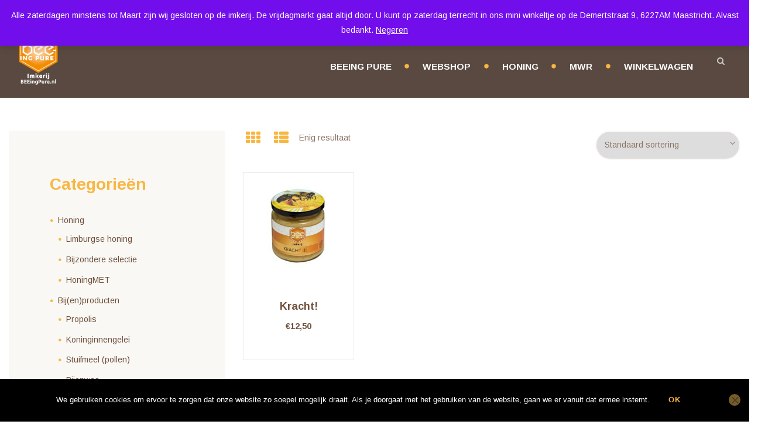

--- FILE ---
content_type: text/javascript
request_url: https://beeingpure.nl/wp-content/cache/min/1/wp-content/themes/beelove/fw/js/core.messages/core.messages-0e1cfdbb00fe25cee32e00dd3e51394e.js
body_size: 450
content:
jQuery(document).ready(function(){"use strict";BEELOVE_STORAGE.message_callback=null;BEELOVE_STORAGE.message_timeout=5000;jQuery('body').on('click','#beelove_modal_bg,.beelove_message .beelove_message_close',function(e){"use strict";beelove_message_destroy();if(BEELOVE_STORAGE.message_callback){BEELOVE_STORAGE.message_callback(0);BEELOVE_STORAGE.message_callback=null}
e.preventDefault();return!1})});function beelove_message_warning(msg){"use strict";var hdr=arguments[1]?arguments[1]:'';var icon=arguments[2]?arguments[2]:'cancel';var delay=arguments[3]?arguments[3]:BEELOVE_STORAGE.message_timeout;return beelove_message({msg:msg,hdr:hdr,icon:icon,type:'warning',delay:delay,buttons:[],callback:null})}
function beelove_message_success(msg){"use strict";var hdr=arguments[1]?arguments[1]:'';var icon=arguments[2]?arguments[2]:'check';var delay=arguments[3]?arguments[3]:BEELOVE_STORAGE.message_timeout;return beelove_message({msg:msg,hdr:hdr,icon:icon,type:'success',delay:delay,buttons:[],callback:null})}
function beelove_message_info(msg){"use strict";var hdr=arguments[1]?arguments[1]:'';var icon=arguments[2]?arguments[2]:'info';var delay=arguments[3]?arguments[3]:BEELOVE_STORAGE.message_timeout;return beelove_message({msg:msg,hdr:hdr,icon:icon,type:'info',delay:delay,buttons:[],callback:null})}
function beelove_message_regular(msg){"use strict";var hdr=arguments[1]?arguments[1]:'';var icon=arguments[2]?arguments[2]:'quote';var delay=arguments[3]?arguments[3]:BEELOVE_STORAGE.message_timeout;return beelove_message({msg:msg,hdr:hdr,icon:icon,type:'regular',delay:delay,buttons:[],callback:null})}
function beelove_message_confirm(msg){"use strict";var hdr=arguments[1]?arguments[1]:'';var callback=arguments[2]?arguments[2]:null;return beelove_message({msg:msg,hdr:hdr,icon:'help',type:'regular',delay:0,buttons:['Yes','No'],callback:callback})}
function beelove_message_dialog(content){"use strict";var hdr=arguments[1]?arguments[1]:'';var init=arguments[2]?arguments[2]:null;var callback=arguments[3]?arguments[3]:null;return beelove_message({msg:content,hdr:hdr,icon:'',type:'regular',delay:0,buttons:['Apply','Cancel'],init:init,callback:callback})}
function beelove_message(opt){"use strict";var msg=opt.msg!=undefined?opt.msg:'';var hdr=opt.hdr!=undefined?opt.hdr:'';var icon=opt.icon!=undefined?opt.icon:'';var type=opt.type!=undefined?opt.type:'regular';var delay=opt.delay!=undefined?opt.delay:BEELOVE_STORAGE.message_timeout;var buttons=opt.buttons!=undefined?opt.buttons:[];var init=opt.init!=undefined?opt.init:null;var callback=opt.callback!=undefined?opt.callback:null;jQuery('#beelove_modal_bg').remove();jQuery('body').append('<div id="beelove_modal_bg"></div>');jQuery('#beelove_modal_bg').fadeIn();jQuery('.beelove_message').remove();var html='<div class="beelove_message beelove_message_'+type+(buttons.length>0?' beelove_message_dialog':'')+'">'+'<span class="beelove_message_close iconadmin-cancel icon-cancel"></span>'+(icon?'<span class="beelove_message_icon iconadmin-'+icon+' icon-'+icon+'"></span>':'')+(hdr?'<h2 class="beelove_message_header">'+hdr+'</h2>':'');html+='<div class="beelove_message_body">'+msg+'</div>';if(buttons.length>0){html+='<div class="beelove_message_buttons">';for(var i=0;i<buttons.length;i++){html+='<span class="beelove_message_button">'+buttons[i]+'</span>'}
html+='</div>'}
html+='</div>';jQuery('body').append(html);var popup=jQuery('body .beelove_message').eq(0);if(callback!=null){BEELOVE_STORAGE.message_callback=callback;jQuery('.beelove_message_button').on('click',function(e){"use strict";var btn=jQuery(this).index();callback(btn+1,popup);BEELOVE_STORAGE.message_callback=null;beelove_message_destroy()})}
if(init!=null)init(popup);var top=jQuery(window).scrollTop();jQuery('body .beelove_message').animate({top:top+Math.round((jQuery(window).height()-jQuery('.beelove_message').height())/2),opacity:1},{complete:function(){}});if(delay>0){setTimeout(function(){beelove_message_destroy()},delay)}
return popup}
function beelove_message_destroy(){"use strict";var top=jQuery(window).scrollTop();jQuery('#beelove_modal_bg').fadeOut();jQuery('.beelove_message').animate({top:top-jQuery('.beelove_message').height(),opacity:0});setTimeout(function(){jQuery('#beelove_modal_bg').remove();jQuery('.beelove_message').remove()},500)}

--- FILE ---
content_type: text/javascript
request_url: https://beeingpure.nl/wp-content/cache/min/1/wp-content/themes/beelove/fw/js/core.init-694de387bddb720b988471d1584c8d6e.js
body_size: 8783
content:
jQuery(document).ready(function(){"use strict";BEELOVE_STORAGE.theme_init_counter=0;beelove_init_actions()});jQuery(window).on('beforeunload',function(){"use strict";if(jQuery.browser&&!jQuery.browser.safari)jQuery('#page_preloader').css({display:'block',opacity:0}).animate({opacity:0.8},300)});function beelove_init_actions(){"use strict";if(BEELOVE_STORAGE.vc_edit_mode&&jQuery('.vc_empty-placeholder').length==0&&BEELOVE_STORAGE.theme_init_counter++<30){setTimeout(beelove_init_actions,200);return}
jQuery('#page_preloader').animate({opacity:0},500,function(){jQuery(this).css({display:'none'})});if(beelove_is_retina()){beelove_set_cookie('beelove_retina',1,365)}
beelove_ready_actions();setTimeout(function(){jQuery(window).on('resize.beelove',function(){beelove_resize_actions();beelove_scroll_actions()}).trigger('resize.beelove')},10);jQuery(document).on('vc-full-width-row',function(){beelove_resize_actions();beelove_scroll_actions()});jQuery(window).on('scroll.beelove',function(){"use strict";beelove_scroll_actions()})}
jQuery('.products li').each(function(){var button=jQuery('.add_to_cart_button');button.text('')});function beelove_ready_actions(){"use strict";if(window.beelove_theme_ready_actions)beelove_theme_ready_actions();jQuery('.widget ul > li').each(function(){if(jQuery(this).find('ul').length>0){jQuery(this).addClass('has_children')}});jQuery('.widget_archive a').each(function(){var val=jQuery(this).html().split(' ');if(val.length>1){val[val.length-1]='<span>'+val[val.length-1]+'</span>';jQuery(this).html(val.join(' '))}});jQuery('.widget_subcategories').on('change','select',function(){var dropdown=jQuery(this).get(0);if(dropdown.options[dropdown.selectedIndex].value>0){location.href=BEELOVE_STORAGE.site_url+"/?cat="+dropdown.options[dropdown.selectedIndex].value}});jQuery('.widget_calendar').on('click','.month_prev a, .month_next a',function(e){"use strict";var calendar=jQuery(this).parents('.wp-calendar');var m=jQuery(this).data('month');var y=jQuery(this).data('year');var l=jQuery(this).data('letter');var pt=jQuery(this).data('type');jQuery.post(BEELOVE_STORAGE.ajax_url,{action:'calendar_change_month',nonce:BEELOVE_STORAGE.ajax_nonce,letter:l,month:m,year:y,post_type:pt}).done(function(response){var rez={};try{rez=JSON.parse(response)}catch(e){rez={error:BEELOVE_STORAGE.ajax_error};console.log(response)}
if(rez.error===''){calendar.parent().fadeOut(200,function(){jQuery(this).find('.wp-calendar').remove();jQuery(this).append(rez.data).fadeIn(200)})}});e.preventDefault();return!1});jQuery('.video_bg').each(function(){var youtube=jQuery(this).data('youtube-code');if(youtube){jQuery(this).tubular({videoId:youtube})}});jQuery('.slider_over_button,.slider_over_close').on('click',function(e){jQuery(this).parent().toggleClass('opened');e.preventDefault();return!1});if(jQuery('ul#menu_side').length>0){jQuery('ul#menu_side').clone().removeAttr('id').removeClass('menu_side_nav').addClass('menu_side_responsive').insertAfter('ul#menu_side');beelove_show_current_menu_item(jQuery('.menu_side_responsive'),jQuery('.sidebar_outer_menu_responsive_button'))}
if(jQuery('.header_mobile').length>0){jQuery('.header_mobile .menu_main_nav_area ul#menu_main').removeAttr('id');jQuery('.header_mobile .menu_button').on('click',function(){jQuery('.header_mobile .side_wrap').toggleClass('open');jQuery('.header_mobile .mask').toggleClass('show');jQuery('html').toggleClass('menu_mobile_open');if(beelove_browser_is_ios()&&jQuery('body').hasClass('menu_mobile')){jQuery('body').toggleClass('ios_fixed')}});jQuery('.header_mobile .mask, .header_mobile .side_wrap .close').on('click',function(){jQuery('.header_mobile .side_wrap').removeClass('open');jQuery('.header_mobile .mask').removeClass('show');jQuery('html').removeClass('menu_mobile_open');if(beelove_browser_is_ios()&&jQuery('body').hasClass('menu_mobile')){jQuery('body').removeClass('ios_fixed')}})}
jQuery('.menu_pushy_button').on('click',function(e){"use strict";jQuery('body').addClass('pushy-active').css('overflow','hidden');jQuery('.site-overlay').fadeIn('fast');e.preventDefault();return!1});jQuery('.pushy .close-pushy,.site-overlay').on('click',function(e){jQuery('body').removeClass('pushy-active').css('overflow','visible');jQuery('.site-overlay').fadeOut('fast');e.preventDefault();return!1});jQuery('.sidebar_outer_widgets_button').on('click',function(e){"use strict";jQuery('.sidebar_outer_widgets').slideToggle();e.preventDefault();return!1});jQuery('.header_mobile .menu_main_nav .menu-item-has-children > a, .menu_side_responsive .menu-item-has-children > a, .menu_pushy_nav_area .menu-item-has-children > a, body:not(.woocommerce) .widget_area:not(.footer_wrap) .widget_product_categories ul.product-categories .has_children > a').prepend('<span class="open_child_menu"></span>');jQuery('.header_mobile .menu_main_nav, .menu_side_responsive, .menu_pushy_nav_area, body:not(.woocommerce) .widget_area:not(.footer_wrap) .widget_product_categories').on('click','li a,li a .open_child_menu, ul.product-categories.plain li a .open_child_menu',function(e){"use strict";var is_menu_main=jQuery(this).parents('.menu_main_nav').length>0;var $a=jQuery(this).hasClass('open_child_menu')?jQuery(this).parent():jQuery(this);if((!is_menu_main||jQuery('body').hasClass('menu_mobile'))&&($a.parent().hasClass('menu-item-has-children')||$a.parent().hasClass('has_children'))){if($a.siblings('ul:visible').length>0)
$a.siblings('ul').slideUp().parent().removeClass('opened');else{jQuery(this).parents('li').siblings('li').find('ul:visible').slideUp().parent().removeClass('opened');$a.siblings('ul').slideDown().parent().addClass('opened')}}
if(jQuery(this).hasClass('open_child_menu')||$a.attr('href')=='#'){e.preventDefault();return!1}});beelove_init_sfmenu('.menu_main_nav_area ul#menu_main, ul#menu_user, ul#menu_side, body:not(.woocommerce) .widget_area:not(.footer_wrap) .widget_product_categories ul.product-categories');if(BEELOVE_STORAGE.menu_hover=='slide_line'||BEELOVE_STORAGE.menu_hover=='slide_box'){setTimeout(function(){"use strict";jQuery('#menu_main').spasticNav({style:BEELOVE_STORAGE.menu_hover=='slide_line'?'line':'box',color:BEELOVE_STORAGE.accent1_hover,colorOverride:!1})},500)}
if(BEELOVE_STORAGE.toc_menu!='hide'&&BEELOVE_STORAGE.toc_menu!='no'){beelove_build_page_toc()}
jQuery('#toc, ul#menu_main li, ul#menu_user li, ul#menu_side li, ul#menu_footer li, ul#menu_pushy li').on('click','a',function(e){"use strict";var href=jQuery(this).attr('href');if(href===undefined)return;var pos=href.indexOf('#');if(pos<0||href.length==1)return;if(jQuery(href.substr(pos)).length>0){var loc=window.location.href;var pos2=loc.indexOf('#');if(pos2>0)loc=loc.substring(0,pos2);var now=pos==0;if(!now)now=loc==href.substring(0,pos);if(now){beelove_document_animate_to(href.substr(pos));beelove_document_set_location(pos==0?loc+href:href);e.preventDefault();return!1}}});BEELOVE_STORAGE.top_panel_height=0;BEELOVE_STORAGE.side_panel_height=0;jQuery('.pager_cur').on('click',function(e){"use strict";jQuery('.pager_slider').slideDown(300,function(){beelove_sc_init(jQuery('.pager_slider').eq(0))});e.preventDefault();return!1});jQuery('#viewmore_link').on('click',function(e){"use strict";if(!BEELOVE_STORAGE.viewmore_busy&&!jQuery(this).hasClass('viewmore_empty')){jQuery(this).parent().addClass('loading');BEELOVE_STORAGE.viewmore_busy=!0;jQuery.post(BEELOVE_STORAGE.ajax_url,{action:'view_more_posts',nonce:BEELOVE_STORAGE.ajax_nonce,page:BEELOVE_STORAGE.viewmore_page+1,data:BEELOVE_STORAGE.viewmore_data,vars:BEELOVE_STORAGE.viewmore_vars}).done(function(response){"use strict";var rez={};try{rez=JSON.parse(response)}catch(e){rez={error:BEELOVE_STORAGE.ajax_error};console.log(response)}
jQuery('#viewmore_link').parent().removeClass('loading');BEELOVE_STORAGE.viewmore_busy=!1;if(rez.error===''){var posts_container=jQuery('.content').eq(0);if(posts_container.find('.isotope_wrap').length>0)posts_container=posts_container.find('.isotope_wrap').eq(0);if(posts_container.hasClass('isotope_wrap')){posts_container.data('last-width',0).append(rez.data);BEELOVE_STORAGE.isotope_init_counter=0;beelove_init_appended_isotope(posts_container,rez.filters)}else jQuery('#viewmore').before(rez.data);BEELOVE_STORAGE.viewmore_page++;if(rez.no_more_data==1){jQuery('#viewmore_link').addClass('viewmore_empty').parent().hide()}
beelove_init_post_formats();beelove_sc_init(posts_container);beelove_scroll_actions()}})}
e.preventDefault();return!1});jQuery('.woocommerce,.woocommerce-page').on('click','.mode_buttons a',function(e){"use strict";var mode=jQuery(this).hasClass('woocommerce_thumbs')?'thumbs':'list';beelove_set_cookie('beelove_shop_mode',mode,365);jQuery(this).siblings('input').val(mode).parents('form').get(0).submit();e.preventDefault();return!1});jQuery('body').bind('added_to_cart',function(){"use strict";var total=jQuery('.widget_shopping_cart').eq(0).find('.total .amount').text();if(total!=undefined){jQuery('.top_panel_cart_button .cart_summa').text(total)}
var cnt=0;jQuery('.widget_shopping_cart_content').eq(0).find('.cart_list li').each(function(){var q=jQuery(this).find('.quantity').html().split(' ',2);if(!isNaN(q[0]))
cnt+=Number(q[0])});var items=jQuery('.top_panel_cart_button .cart_items').eq(0).text().split(' ',2);items[0]=cnt;jQuery('.top_panel_cart_button .cart_items').text(items[0]);jQuery('.top_panel_cart_button').data({'items':cnt?cnt:0,'summa':total?total:0})});jQuery('.top_panel_middle .top_panel_cart_button, .header_mobile .top_panel_cart_button').on('click',function(e){"use strict";jQuery(this).siblings('.sidebar_cart').slideToggle();e.preventDefault();return!1});jQuery('.woocommerce div.quantity,.woocommerce-page div.quantity').append('<span class="q_inc"></span><span class="q_dec"></span>');jQuery('.woocommerce div.quantity').on('click','>span',function(e){"use strict";var f=jQuery(this).siblings('input');if(jQuery(this).hasClass('q_inc')){f.val(Math.max(0,parseInt(f.val()))+1)}else{f.val(Math.max(1,Math.max(0,parseInt(f.val()))-1))}
e.preventDefault();return!1});jQuery('.single-product .woocommerce-tabs').addClass('trx-stretch-width scheme_light').after('<div class="trx-stretch-width-original"></div>');beelove_stretch_width();jQuery('.popup_link,.popup_login_link,.popup_register_link').addClass('inited').on('click',function(e){var popup=jQuery(jQuery(this).attr('href'));if(popup.length===1){beelove_hide_popup(jQuery(popup.hasClass('popup_login')?'.popup_registration':'.popup_login'));beelove_show_popup(popup)}
e.preventDefault();return!1});jQuery('.popup_wrap').on('click','.popup_close',function(e){var popup=jQuery(this).parent();if(popup.length===1){beelove_hide_popup(popup)}
e.preventDefault();return!1});jQuery('.bookmarks_add').on('click',function(e){"use strict";var title=window.document.title.split('|')[0];var url=window.location.href;var list=jQuery.cookie('beelove_bookmarks');var exists=!1;if(list){try{list=JSON.parse(list)}catch(e){}
if(list.length){for(var i=0;i<list.length;i++){if(list[i].url==url){exists=!0;break}}}}else list=new Array();if(!exists){var message_popup=beelove_message_dialog('<label for="bookmark_title">'+BEELOVE_STORAGE.strings.bookmark_title+'</label><br><input type="text" id="bookmark_title" name="bookmark_title" value="'+title+'">',BEELOVE_STORAGE.strings.bookmark_add,null,function(btn,popup){"use strict";if(btn!=1)return;title=message_popup.find('#bookmark_title').val();list.push({title:title,url:url});jQuery('.bookmarks_list').append('<li><a href="'+url+'" class="bookmarks_item">'+title+'<span class="bookmarks_delete icon-cancel" title="'+BEELOVE_STORAGE.strings.bookmark_del+'"></span></a></li>');jQuery.cookie('beelove_bookmarks',JSON.stringify(list),{expires:365,path:'/'});setTimeout(function(){beelove_message_success(BEELOVE_STORAGE.strings.bookmark_added,BEELOVE_STORAGE.strings.bookmark_add)},BEELOVE_STORAGE.message_timeout/4)})}else beelove_message_warning(BEELOVE_STORAGE.strings.bookmark_exists,BEELOVE_STORAGE.strings.bookmark_add);e.preventDefault();return!1});jQuery('.bookmarks_list').on('click','.bookmarks_delete',function(e){"use strict";var idx=jQuery(this).parent().index();var list=jQuery.cookie('beelove_bookmarks');if(list){try{list=JSON.parse(list)}catch(e){}
if(list.length){list.splice(idx,1);jQuery.cookie('beelove_bookmarks',JSON.stringify(list),{expires:365,path:'/'})}}
jQuery(this).parent().remove();e.preventDefault();return!1});jQuery('.scroll_to_top').on('click',function(e){"use strict";jQuery('html,body').animate({scrollTop:0},'slow');e.preventDefault();return!1});if(BEELOVE_STORAGE.ajax_views_counter!==undefined){setTimeout(function(){jQuery.post(BEELOVE_STORAGE.ajax_url,{action:'post_counter',nonce:BEELOVE_STORAGE.ajax_nonce,post_id:BEELOVE_STORAGE.ajax_views_counter.post_id,views:BEELOVE_STORAGE.ajax_views_counter.post_views})},10)}
beelove_show_system_message();beelove_init_post_formats();if(window.beelove_sc_init_actions)beelove_sc_init_actions();if(window.beelove_init_hidden_elements)beelove_init_hidden_elements(jQuery('body').eq(0))}
function beelove_scroll_actions(){"use strict";if(window.beelove_theme_scroll_actions)beelove_theme_scroll_actions();var scroll_offset=jQuery(window).scrollTop();var scroll_to_top_button=jQuery('.scroll_to_top');var adminbar_height=Math.max(0,jQuery('#wpadminbar').height());if(BEELOVE_STORAGE.top_panel_height<1){BEELOVE_STORAGE.top_panel_height=Math.max(0,jQuery('.top_panel_wrap').height())}
if(scroll_offset>BEELOVE_STORAGE.top_panel_height)
scroll_to_top_button.addClass('show');else scroll_to_top_button.removeClass('show');if(!jQuery('body').hasClass('menu_mobile')&&BEELOVE_STORAGE.menu_fixed){var slider_height=0;if(jQuery('.top_panel_below .slider_wrap').length>0){slider_height=jQuery('.top_panel_below .slider_wrap').height();if(slider_height<10){slider_height=jQuery('.slider_wrap').hasClass('.slider_fullscreen')?jQuery(window).height():BEELOVE_STORAGE.slider_height}}
if(scroll_offset<=slider_height+BEELOVE_STORAGE.top_panel_height){if(jQuery('body').hasClass('top_panel_fixed')){jQuery('body').removeClass('top_panel_fixed')}}else if(scroll_offset>slider_height+BEELOVE_STORAGE.top_panel_height){if(!jQuery('body').hasClass('top_panel_fixed')&&jQuery(document).height()>jQuery(window).height()*1.5){jQuery('.top_panel_fixed_wrap').height(BEELOVE_STORAGE.top_panel_height);jQuery('.top_panel_wrap').css('marginTop','-150px').animate({'marginTop':0},500);jQuery('body').addClass('top_panel_fixed')}}}
if(jQuery('.sidebar_outer').length>0){if(BEELOVE_STORAGE.side_panel_height==0)
BEELOVE_STORAGE.side_panel_height=jQuery('.sidebar_outer_logo_wrap').outerHeight()+jQuery('.sidebar_outer_menu').outerHeight()+jQuery('.sidebar_outer_widgets').outerHeight();if(scroll_offset+jQuery(window).height()>BEELOVE_STORAGE.side_panel_height+100){if(jQuery('.sidebar_outer').css('position')!=='fixed'){jQuery('.sidebar_outer').css({'position':'fixed','top':Math.min(0,jQuery(window).height()-BEELOVE_STORAGE.side_panel_height-100)+'px',})}}else{if(jQuery('.sidebar_outer').css('position')=='fixed'){jQuery('.sidebar_outer').css({'position':'absolute','top':0})}}}
jQuery('#toc .toc_item').each(function(){"use strict";var id=jQuery(this).find('a').attr('href');var pos=id.indexOf('#');if(pos<0||id.length==1)return;var loc=window.location.href;var pos2=loc.indexOf('#');if(pos2>0)loc=loc.substring(0,pos2);var now=pos==0;if(!now)now=loc==href.substring(0,pos);if(!now)return;var off=jQuery(id).offset().top;var id_next=jQuery(this).next().find('a').attr('href');var off_next=id_next?jQuery(id_next).offset().top:1000000;if(off<scroll_offset+jQuery(window).height()*0.8&&scroll_offset+BEELOVE_STORAGE.top_panel_height<off_next)
jQuery(this).addClass('current');else jQuery(this).removeClass('current')});beelove_infinite_scroll()
beelove_parallax_scroll();if(window.beelove_sc_scroll_actions)beelove_sc_scroll_actions()}
function beelove_infinite_scroll(){"use strict";if(BEELOVE_STORAGE.viewmore_busy)return;var infinite=jQuery('#viewmore.pagination_infinite');if(infinite.length>0){var viewmore=infinite.find('#viewmore_link:not(.viewmore_empty)');if(viewmore.length>0){if(jQuery(window).scrollTop()+jQuery(window).height()+100>=infinite.offset().top){viewmore.eq(0).trigger('click')}}}}
function beelove_parallax_scroll(){jQuery('.sc_parallax').each(function(){var windowHeight=jQuery(window).height();var scrollTops=jQuery(window).scrollTop();var offsetPrx=Math.max(jQuery(this).offset().top,windowHeight);if(offsetPrx<=scrollTops+windowHeight){var speed=Number(jQuery(this).data('parallax-speed'));var xpos=jQuery(this).data('parallax-x-pos');var ypos=Math.round((offsetPrx-scrollTops-windowHeight)*speed+(speed<0?windowHeight*speed:0));jQuery(this).find('.sc_parallax_content').css('backgroundPosition',xpos+' '+ypos+'px');jQuery(this).find('div.sc_video_bg').css('top',ypos+'px')}})}
function beelove_resize_actions(){"use strict";if(window.beelove_theme_resize_actions)beelove_theme_resize_actions();if(!jQuery('body').hasClass('top_panel_fixed'))BEELOVE_STORAGE.top_panel_height=0;beelove_responsive_menu();beelove_vc_row_fullwidth_to_boxed();beelove_video_dimensions();beelove_resize_video_background();beelove_resize_fullscreen_slider();beelove_resize_alter_portfolio();beelove_stretch_width();if(window.beelove_sc_resize_actions)beelove_sc_resize_actions()}
function beelove_stretch_width(){jQuery('.trx-stretch-width').each(function(){var $el=jQuery(this);var $el_full=$el.next('.trx-stretch-width-original');var el_margin_left=parseInt($el.css('margin-left'),10);var el_margin_right=parseInt($el.css('margin-right'),10);var offset=0-$el_full.offset().left-el_margin_left;var width=jQuery(window).width();if(!$el.hasClass('inited')){$el.addClass('inited invisible');$el.css({'position':'relative','box-sizing':'border-box'})}
$el.css({'left':offset,'width':jQuery(window).width()});if(!$el.hasClass('trx-stretch-content')){var padding=Math.max(0,-1*offset);var paddingRight=Math.max(0,width-padding-$el_full.width()+el_margin_left+el_margin_right);$el.css({'padding-left':padding+'px','padding-right':paddingRight+'px'})}
$el.removeClass('invisible')})}
function beelove_vc_row_fullwidth_to_boxed(){"use strict";if(jQuery('body').hasClass('body_style_boxed')){var width_body=jQuery('body').width();var width_content=jQuery('.page_wrap').width();var width_content_wrap=jQuery('.page_content_wrap  .content_wrap').width();var indent=(width_content-width_content_wrap)/2;if(width_body>width_content){jQuery('.vc_row[data-vc-full-width="true"]').each(function(){"use strict";var mrg=parseInt(jQuery(this).css('marginLeft'));jQuery(this).css({'width':width_content,'left':-indent-mrg,'padding-left':indent+mrg,'padding-right':indent+mrg});if(jQuery(this).attr('data-vc-stretch-content')){jQuery(this).css({'padding-left':0,'padding-right':0})}})}}}
function beelove_responsive_menu(){"use strict";if(beelove_is_responsive_need(BEELOVE_STORAGE.menu_mobile)){if(!jQuery('body').hasClass('menu_mobile')){jQuery('body').removeClass('top_panel_fixed').addClass('menu_mobile');jQuery('header.top_panel_wrap ').hide();jQuery('.header_mobile').show();jQuery('header #popup_login').attr('id','popup_login_1');jQuery('header #popup_registration').attr('id','popup_registration_1');jQuery('.header_mobile #popup_login_1').attr('id','popup_login');jQuery('.header_mobile #popup_registration_1').attr('id','popup_registration')}}else{if(jQuery('body').hasClass('menu_mobile')){jQuery('body').removeClass('menu_mobile');jQuery('header.top_panel_wrap ').show();jQuery('.header_mobile').hide();jQuery('header #popup_login_1').attr('id','popup_login');jQuery('header #popup_registration_1').attr('id','popup_registration');jQuery('.header_mobile #popup_login').attr('id','popup_login_1');jQuery('.header_mobile #popup_registration').attr('id','popup_registration_1')}}
if(jQuery(window).width()<640){var pass=jQuery('.header_mobile .popup_wrap.popup_registration .registration_form > .form_right');if(pass.length>0){jQuery('.header_mobile .popup_wrap.popup_registration .form_left .popup_form_field.email_field').after(pass)}}else{var pass=jQuery('.header_mobile .popup_wrap.popup_registration .form_left > .form_right');if(pass.length>0){jQuery('.header_mobile .popup_wrap.popup_registration .registration_form').append(pass)}}
if(!jQuery('.top_panel_wrap').hasClass('menu_show'))jQuery('.top_panel_wrap').addClass('menu_show');if(jQuery('.sidebar_outer').length>0&&jQuery('.sidebar_outer').css('position')=='absolute'&&jQuery('.sidebar_outer_widgets:visible').length==0)
jQuery('.sidebar_outer_widgets').show();var cat_menu=jQuery('body:not(.woocommerce) .widget_area:not(.footer_wrap) .widget_product_categories ul.product-categories');var sb=cat_menu.parents('.widget_area');if(sb.length>0&&cat_menu.length>0){if(sb.width()==sb.parents('.content_wrap').width()){if(cat_menu.hasClass('inited')){cat_menu.removeClass('inited').addClass('plain').superfish('destroy');cat_menu.find('ul.animated').removeClass('animated').addClass('no_animated')}}else{if(!cat_menu.hasClass('inited')){cat_menu.removeClass('plain').addClass('inited');cat_menu.find('ul.no_animated').removeClass('no_animated').addClass('animated');beelove_init_sfmenu('body:not(.woocommerce) .widget_area:not(.footer_wrap) .widget_product_categories ul.product-categories')}}}}
function beelove_is_responsive_need(max_width){"use strict";var rez=!1;if(max_width>0){var w=window.innerWidth;if(w==undefined){w=jQuery(window).width()+(jQuery(window).height()<jQuery(document).height()||jQuery(window).scrollTop()>0?16:0)}
rez=max_width>w}
return rez}
function beelove_video_dimensions(){jQuery('.sc_video_frame').each(function(){"use strict";if(jQuery(this).parents('div:hidden,article:hidden').length>0)return;var frame=jQuery(this).eq(0);var player=frame.parent();var ratio=(frame.data('ratio')?frame.data('ratio').split(':'):(frame.find('[data-ratio]').length>0?frame.find('[data-ratio]').data('ratio').split(':'):[16,9]));ratio=ratio.length!=2||ratio[0]==0||ratio[1]==0?16/9:ratio[0]/ratio[1];var w_attr=frame.data('width');var h_attr=frame.data('height');if(!w_attr||!h_attr)return;var percent=(''+w_attr).substr(-1)=='%';w_attr=parseInt(w_attr);h_attr=parseInt(h_attr);var w_real=Math.min(percent||frame.parents('.columns_wrap').length>0?10000:w_attr,frame.parents('div,article').width()),h_real=Math.round(percent?w_real/ratio:w_real/w_attr*h_attr);if(parseInt(frame.attr('data-last-width'))==w_real)return;if(percent){frame.height(h_real)}else{frame.css({'width':w_real+'px','height':h_real+'px'})}
frame.attr('data-last-width',w_real)});jQuery('video.sc_video,video.wp-video-shortcode').each(function(){"use strict";if(jQuery(this).parents('div:hidden,article:hidden').length>0)return;var video=jQuery(this).eq(0);var ratio=(video.data('ratio')!=undefined?video.data('ratio').split(':'):[16,9]);ratio=ratio.length!=2||ratio[0]==0||ratio[1]==0?16/9:ratio[0]/ratio[1];var mejs_cont=video.parents('.mejs-video');var frame=video.parents('.sc_video_frame');var w_attr=frame.length>0?frame.data('width'):video.data('width');var h_attr=frame.length>0?frame.data('height'):video.data('height');if(!w_attr||!h_attr){w_attr=video.attr('width');h_attr=video.attr('height');if(!w_attr||!h_attr)return;video.data({'width':w_attr,'height':h_attr})}
var percent=(''+w_attr).substr(-1)=='%';w_attr=parseInt(w_attr);h_attr=parseInt(h_attr);var w_real=Math.round(mejs_cont.length>0?Math.min(percent?10000:w_attr,mejs_cont.parents('div,article').width()):video.width()),h_real=Math.round(percent?w_real/ratio:w_real/w_attr*h_attr);if(parseInt(video.attr('data-last-width'))==w_real)return;if(mejs_cont.length>0&&mejs){beelove_set_mejs_player_dimensions(video,w_real,h_real)}
if(percent){video.height(h_real)}else{video.attr({'width':w_real,'height':h_real}).css({'width':w_real+'px','height':h_real+'px'})}
video.attr('data-last-width',w_real)});jQuery('video.sc_video_bg').each(function(){"use strict";if(jQuery(this).parents('div:hidden,article:hidden').length>0)return;var video=jQuery(this).eq(0);var ratio=(video.data('ratio')!=undefined?video.data('ratio').split(':'):[16,9]);ratio=ratio.length!=2||ratio[0]==0||ratio[1]==0?16/9:ratio[0]/ratio[1];var mejs_cont=video.parents('.mejs-video');var container=mejs_cont.length>0?mejs_cont.parent():video.parent();var w=container.width();var h=container.height();var w1=Math.ceil(h*ratio);var h1=Math.ceil(w/ratio);if(video.parents('.sc_parallax').length>0){var windowHeight=jQuery(window).height();var speed=Number(video.parents('.sc_parallax').data('parallax-speed'));var h_add=Math.ceil(Math.abs((windowHeight-h)*speed));if(h1<h+h_add){h1=h+h_add;w1=Math.ceil(h1*ratio)}}
if(h1<h){h1=h;w1=Math.ceil(h1*ratio)}
if(w1<w){w1=w;h1=Math.ceil(w1/ratio)}
var l=Math.round((w1-w)/2);var t=Math.round((h1-h)/2);if(parseInt(video.attr('data-last-width'))==w1)return;if(mejs_cont.length>0){beelove_set_mejs_player_dimensions(video,w1,h1);mejs_cont.css({'top':-t+'px'})}else video.css({'top':-t+'px'});video.attr({'width':w1,'height':h1,'data-last-width':w1}).css({'width':w1+'px','height':h1+'px'});if(video.css('opacity')==0)video.animate({'opacity':1},3000)});jQuery('iframe').each(function(){"use strict";if(jQuery(this).parents('div:hidden,article:hidden').length>0)return;var iframe=jQuery(this).eq(0);var ratio=(iframe.data('ratio')!=undefined?iframe.data('ratio').split(':'):(iframe.find('[data-ratio]').length>0?iframe.find('[data-ratio]').data('ratio').split(':'):[16,9]));ratio=ratio.length!=2||ratio[0]==0||ratio[1]==0?16/9:ratio[0]/ratio[1];var w_attr=iframe.attr('width');var h_attr=iframe.attr('height');var frame=iframe.parents('.sc_video_frame');if(frame.length>0){w_attr=frame.data('width');h_attr=frame.data('height')}
if(!w_attr||!h_attr){return}
var percent=(''+w_attr).substr(-1)=='%';w_attr=parseInt(w_attr);h_attr=parseInt(h_attr);var w_real=frame.length>0?frame.width():iframe.width(),h_real=Math.round(percent?w_real/ratio:w_real/w_attr*h_attr);if(parseInt(iframe.attr('data-last-width'))==w_real)return;iframe.css({'width':w_real+'px','height':h_real+'px'})})}
function beelove_resize_video_background(){"use strict";var bg=jQuery('.video_bg');if(bg.length<1)
return;if(BEELOVE_STORAGE.media_elements_enabled&&bg.find('.mejs-video').length==0){setTimeout(beelove_resize_video_background,100);return}
var video=bg.find('video');var ratio=(video.data('ratio')!=undefined?video.data('ratio').split(':'):[16,9]);ratio=ratio.length!=2||ratio[0]==0||ratio[1]==0?16/9:ratio[0]/ratio[1];var w=bg.width();var h=bg.height();var w1=Math.ceil(h*ratio);var h1=Math.ceil(w/ratio);if(h1<h){h1=h;w1=Math.ceil(h1*ratio)}
if(w1<w){w1=w;h1=Math.ceil(w1/ratio)}
var l=Math.round((w1-w)/2);var t=Math.round((h1-h)/2);if(bg.find('.mejs-container').length>0){beelove_set_mejs_player_dimensions(bg.find('video'),w1,h1);bg.find('.mejs-container').css({'left':-l+'px','top':-t+'px'})}else bg.find('video').css({'left':-l+'px','top':-t+'px'});bg.find('video').attr({'width':w1,'height':h1}).css({'width':w1+'px','height':h1+'px'})}
function beelove_set_mejs_player_dimensions(video,w,h){"use strict";if(mejs){for(var pl in mejs.players){if(mejs.players[pl].media.src==video.attr('src')){if(mejs.players[pl].media.setVideoSize){mejs.players[pl].media.setVideoSize(w,h)}
mejs.players[pl].setPlayerSize(w,h);mejs.players[pl].setControlsSize()}}}}
function beelove_resize_fullscreen_slider(){"use strict";var slider_wrap=jQuery('.slider_wrap.slider_fullscreen');if(slider_wrap.length<1)
return;var slider=slider_wrap.find('.sc_slider_swiper');if(slider.length<1)
return;var h=jQuery(window).height()-jQuery('#wpadminbar').height()-(jQuery('body').hasClass('top_panel_above')&&!jQuery('body').hasClass('.top_panel_fixed')?jQuery('.top_panel_wrap').height():0);slider.height(h)}
function beelove_resize_alter_portfolio(){"use strict";var wrap=jQuery('.isotope_wrap.inited');if(wrap.length==0)return;wrap.each(function(){"use strict";var alter=jQuery(this).find('.post_item_alter');if(alter.length==0)return;var single=alter.find('.post_featured img[data-alter-items-w="1"]').eq(0);if(single.length!=1)return;var w_real=single.width();var h_real=single.height();var space=Number(single.data('alter-item-space'));var relayout=!1;alter.find('.post_featured img').each(function(){"use strict";var items_w=Number(jQuery(this).data('alter-items-w'));var items_h=Number(jQuery(this).data('alter-items-h'));if(items_h>1){jQuery(this).height(Math.round(items_h*h_real+(items_h-1)*(space+1)));relayout=!0}else if(items_w>1){jQuery(this).height(h_real);relayout=!0}});if(relayout){jQuery(this).isotope('layout')}})}
function beelove_init_sfmenu(selector){jQuery(selector).show().each(function(){if(beelove_is_responsive_need()&&(jQuery(this).attr('id')=='menu_main'||jQuery(this).attr('id')=='menu_side'))return;jQuery(this).addClass('inited').superfish({delay:500,animation:{opacity:'show'},animationOut:{opacity:'hide'},speed:BEELOVE_STORAGE.css_animation?500:200,speedOut:BEELOVE_STORAGE.css_animation?500:200,autoArrows:!1,dropShadows:!1,onBeforeShow:function(ul){if(jQuery(this).parents("ul").length>1){var w=jQuery(window).width();var par_offset=jQuery(this).parents("ul").offset().left;var par_width=jQuery(this).parents("ul").outerWidth();var ul_width=jQuery(this).outerWidth();if(par_offset+par_width+ul_width>w-20&&par_offset-ul_width>0)
jQuery(this).addClass('submenu_left');else jQuery(this).removeClass('submenu_left')}
if(BEELOVE_STORAGE.css_animation){jQuery(this).removeClass('animated fast '+BEELOVE_STORAGE.menu_animation_out);jQuery(this).addClass('animated fast '+BEELOVE_STORAGE.menu_animation_in)}},onBeforeHide:function(ul){if(BEELOVE_STORAGE.css_animation){jQuery(this).removeClass('animated fast '+BEELOVE_STORAGE.menu_animation_in);jQuery(this).addClass('animated fast '+BEELOVE_STORAGE.menu_animation_out)}}})})}
function beelove_build_page_toc(){"use strict";var toc='',toc_count=0;jQuery('[id^="toc_"],.sc_anchor').each(function(idx){"use strict";var obj=jQuery(this);var id=obj.attr('id');var url=obj.data('url');var icon=obj.data('icon');if(!icon)icon='icon-circle-dot';var title=obj.attr('title');var description=obj.data('description');var separator=obj.data('separator');toc_count++;toc+='<div class="toc_item'+(separator=='yes'?' toc_separator':'')+'">'+(description?'<div class="toc_description">'+description+'</div>':'')+'<a href="'+(url?url:'#'+id)+'" class="toc_icon'+(title?' with_title':'')+' '+icon+'">'+(title?'<span class="toc_title">'+title+'</span>':'')+'</a>'+'</div>'});if(toc_count>(BEELOVE_STORAGE.toc_menu_home?1:0)+(BEELOVE_STORAGE.toc_menu_top?1:0)){if(jQuery('#toc').length>0)
jQuery('#toc .toc_inner').html(toc);else jQuery('body').append('<div id="toc" class="toc_'+BEELOVE_STORAGE.toc_menu+'"><div class="toc_inner">'+toc+'</div></div>')}}
function beelove_show_current_menu_item(menu,button){"use strict";menu.find('a').each(function(){var menu_link=jQuery(this);if(menu_link.text()==""){return}
if(menu_link.attr('href')==window.location.href)
button.text(menu_link.text())})}
function beelove_init_isotope(){"use strict";var all_images_complete=!0;jQuery('.isotope_wrap:not(.inited)').each(function(){"use strict";all_images_complete=all_images_complete&&beelove_check_images_complete(jQuery(this))});if(!all_images_complete&&BEELOVE_STORAGE.isotope_init_counter++<30){setTimeout(beelove_init_isotope,200);return}
jQuery('.isotope_filters:not(.inited)').addClass('inited').on('click','a',function(e){"use strict";jQuery(this).parents('.isotope_filters').find('a').removeClass('active');jQuery(this).addClass('active');var selector=jQuery(this).data('filter');jQuery(this).parents('.isotope_filters').siblings('.isotope_wrap').eq(0).isotope({filter:selector});if(selector=='*')
jQuery('#viewmore_link').fadeIn();else jQuery('#viewmore_link').fadeOut();e.preventDefault();return!1});jQuery('.isotope_wrap:not(.inited)').each(function(){"use strict";var isotope_container=jQuery(this);beelove_sc_init(isotope_container);if(isotope_container.parents('.sc_scroll').length>0){isotope_container.addClass('inited').find('.isotope_item').animate({opacity:1},200,function(){jQuery(this).addClass('isotope_item_show')});return}
if(jQuery(this).parents('div:hidden,article:hidden').length>0)return;setTimeout(function(){isotope_container.addClass('inited').isotope({itemSelector:'.isotope_item',animationOptions:{duration:750,easing:'linear',queue:!1}});isotope_container.find('.isotope_item').animate({opacity:1},200,function(){jQuery(this).addClass('isotope_item_show')});beelove_resize_alter_portfolio()},500)})}
function beelove_init_appended_isotope(posts_container,filters){"use strict";if(posts_container.parents('.sc_scroll_horizontal').length>0)return;if(!beelove_check_images_complete(posts_container)&&BEELOVE_STORAGE.isotope_init_counter++<30){setTimeout(function(){beelove_init_appended_isotope(posts_container,filters)},200);return}
var flt=posts_container.siblings('.isotope_filter');for(var i in filters){if(flt.find('a[data-filter=".flt_'+i+'"]').length==0){flt.append('<a href="#" class="isotope_filters_button" data-filter=".flt_'+i+'">'+filters[i]+'</a>')}}
beelove_sc_init(posts_container);var elems=posts_container.find('.isotope_item:not(.isotope_item_show)');setTimeout(function(){posts_container.isotope('appended',elems);elems.animate({opacity:1},200,function(){jQuery(this).addClass('isotope_item_show')})},500)}
function beelove_init_post_formats(){"use strict";if(window.beelove_theme_init_post_formats)beelove_theme_init_post_formats();beelove_init_media_elements(jQuery('body'));if(jQuery('.isotope_wrap:not(.inited)').length>0){BEELOVE_STORAGE.isotope_init_counter=0;beelove_init_isotope()}
if(jQuery('.isotope_wrap .isotope_item_content.square.effect_dir:not(.inited)').length>0){jQuery('.isotope_wrap .isotope_item_content.square.effect_dir:not(.inited)').each(function(){jQuery(this).addClass('inited').hoverdir()})}
if(BEELOVE_STORAGE.popup_engine=='pretty'){jQuery("a[href$='jpg'],a[href$='jpeg'],a[href$='png'],a[href$='gif']").attr('rel','prettyPhoto[slideshow]');var images=jQuery("a[rel*='prettyPhoto']:not(.inited):not(.esgbox):not([data-rel*='pretty']):not([rel*='magnific']):not([data-rel*='magnific'])").addClass('inited');try{images.prettyPhoto({social_tools:'',theme:'facebook',deeplinking:!1})}catch(e){}}else if(BEELOVE_STORAGE.popup_engine=='magnific'){jQuery("a[href$='jpg'],a[href$='jpeg'],a[href$='png'],a[href$='gif']").attr('rel','magnific');var images=jQuery("a[rel*='magnific']:not(.inited):not(.esgbox):not(.prettyphoto):not([rel*='pretty']):not([data-rel*='pretty'])").addClass('inited');try{images.magnificPopup({type:'image',mainClass:'mfp-img-mobile',closeOnContentClick:!0,closeBtnInside:!0,fixedContentPos:!0,midClick:!0,preloader:!0,tLoading:BEELOVE_STORAGE.strings.magnific_loading,gallery:{enabled:!0},image:{tError:BEELOVE_STORAGE.strings.magnific_error,verticalFit:!0}})}catch(e){}}
jQuery(".post_item_product .product .images a.woocommerce-main-image:not(.hover_icon)").addClass('hover_icon hover_icon_view');if(jQuery('.post_counters_likes:not(.inited)').length>0){jQuery('.post_counters_likes:not(.inited)').addClass('inited').on('click',function(e){var button=jQuery(this);var inc=button.hasClass('enabled')?1:-1;var post_id=button.data('postid');var likes=Number(button.data('likes'))+inc;var cookie_likes=beelove_get_cookie('beelove_likes');if(cookie_likes===undefined||cookie_likes===null)cookie_likes='';jQuery.post(BEELOVE_STORAGE.ajax_url,{action:'post_counter',nonce:BEELOVE_STORAGE.ajax_nonce,post_id:post_id,likes:likes}).done(function(response){var rez={};try{rez=JSON.parse(response)}catch(e){rez={error:BEELOVE_STORAGE.ajax_error};console.log(response)}
if(rez.error===''){if(inc==1){var title=button.data('title-dislike');button.removeClass('enabled').addClass('disabled');cookie_likes+=(cookie_likes.substr(-1)!=','?',':'')+post_id+','}else{var title=button.data('title-like');button.removeClass('disabled').addClass('enabled');cookie_likes=cookie_likes.replace(','+post_id+',',',')}
button.data('likes',likes).attr('title',title).find('.post_counters_number').html(likes);beelove_set_cookie('beelove_likes',cookie_likes,365)}else{beelove_message_warning(BEELOVE_STORAGE.strings.error_like)}});e.preventDefault();return!1})}
if(jQuery('.sc_socials_share:not(.inited)').length>0){jQuery('.sc_socials_share:not(.inited)').each(function(){"use strict";jQuery(this).addClass('inited').on('click','.social_item_popup > a.social_icons',function(e){"use strict";var url=jQuery(this).data('link');window.open(url,'_blank','scrollbars=0, resizable=1, menubar=0, left=100, top=100, width=480, height=400, toolbar=0, status=0');e.preventDefault();return!1})})}
if(jQuery('.sc_video_play_button:not(.inited)').length>0){jQuery('.sc_video_play_button:not(.inited)').each(function(){"use strict";jQuery(this).addClass('inited').animate({opacity:1},1000).on('click',function(e){"use strict";if(!jQuery(this).hasClass('sc_video_play_button'))return;var video=jQuery(this).removeClass('sc_video_play_button hover_icon hover_icon_play').data('video');if(video!==''){jQuery(this).empty().html(video);beelove_video_dimensions();var video_tag=jQuery(this).find('video');var w=video_tag.width();var h=video_tag.height();beelove_init_media_elements(jQuery(this));jQuery(this).find('video').css({'width':w,'height':h}).attr({'width':w,'height':h})}
e.preventDefault();return!1})})}}
function beelove_init_media_elements(cont){if(BEELOVE_STORAGE.media_elements_enabled&&cont.find('audio,video').length>0){if(window.mejs){window.mejs.MepDefaults.enableAutosize=!1;window.mejs.MediaElementDefaults.enableAutosize=!1;cont.find('audio:not(.wp-audio-shortcode),video:not(.wp-video-shortcode)').each(function(){if(jQuery(this).parents('.mejs-mediaelement').length==0&&!jQuery(this).parent().hasClass('wp-playlist')){var media_tag=jQuery(this);var settings={enableAutosize:!0,videoWidth:-1,videoHeight:-1,audioWidth:'100%',audioHeight:30,success:function(mejs){var autoplay,loop;if('flash'===mejs.pluginType){autoplay=mejs.attributes.autoplay&&'false'!==mejs.attributes.autoplay;loop=mejs.attributes.loop&&'false'!==mejs.attributes.loop;autoplay&&mejs.addEventListener('canplay',function(){mejs.play()},!1);loop&&mejs.addEventListener('ended',function(){mejs.play()},!1)}
media_tag.parents('.sc_audio,.sc_video').addClass('inited sc_show')}};jQuery(this).mediaelementplayer(settings)}})}else setTimeout(function(){beelove_init_media_elements(cont)},400)}}
function beelove_show_system_message(){if(BEELOVE_STORAGE.system_message&&BEELOVE_STORAGE.system_message.message){if(BEELOVE_STORAGE.system_message.status=='success')
beelove_message_success(BEELOVE_STORAGE.system_message.message,BEELOVE_STORAGE.system_message.header);else if(BEELOVE_STORAGE.system_message.status=='info')
beelove_message_info(BEELOVE_STORAGE.system_message.message,BEELOVE_STORAGE.system_message.header);else if(BEELOVE_STORAGE.system_message.status=='error'||BEELOVE_STORAGE.system_message.status=='warning')
beelove_message_warning(BEELOVE_STORAGE.system_message.message,BEELOVE_STORAGE.system_message.header)}}
function beelove_toggle_popup(popup){if(popup.css('display')!='none')
beelove_hide_popup(popup);else beelove_show_popup(popup)}
function beelove_show_popup(popup){if(popup.css('display')=='none'){if(!1&&BEELOVE_STORAGE.css_animation)
popup.show().removeClass('animated fast '+BEELOVE_STORAGE.menu_animation_out).addClass('animated fast '+BEELOVE_STORAGE.menu_animation_in);else popup.slideDown()}}
function beelove_hide_popup(popup){if(popup.css('display')!='none'){if(!1&&BEELOVE_STORAGE.css_animation)
popup.removeClass('animated fast '+BEELOVE_STORAGE.menu_animation_in).addClass('animated fast '+BEELOVE_STORAGE.menu_animation_out).delay(500).hide();else popup.fadeOut()}}

--- FILE ---
content_type: text/javascript
request_url: https://beeingpure.nl/wp-content/cache/min/1/wp-content/themes/beelove/fw/js/core.debug-dbab8dce9230c064f0c8d579cc2fc99a.js
body_size: 7
content:
function beelove_debug_object(obj){"use strict";var html=arguments[1]?arguments[1]:!1;var recursive=arguments[2]?arguments[2]:!1;var showMethods=arguments[3]?arguments[3]:!1;var level=arguments[4]?arguments[4]:0;var dispStr="";var addStr="";if(level>0){dispStr+=(obj===null?"null":typeof(obj))+(html?"\n<br />":"\n");addStr=beelove_replicate(html?'&nbsp;':' ',level*2)}
if(obj!==null){for(var prop in obj){if(!showMethods&&typeof(obj[prop])=='function')
continue;if(recursive&&(typeof(obj[prop])=='object'||typeof(obj[prop])=='array')&&obj[prop]!=obj)
dispStr+=addStr+(html?"<b>":"")+prop+(html?"</b>":"")+'='+beelove_debug_object(obj[prop],html,recursive,showMethods,level+1);else dispStr+=addStr+(html?"<b>":"")+prop+(html?"</b>":"")+'='+(typeof(obj[prop])=='string'?'"':'')+obj[prop]+(typeof(obj[prop])=='string'?'"':'')+(html?"\n<br />":"\n")}}
return dispStr}
function beelove_debug_log(s){if(BEELOVE_STORAGE.user_logged_in){if(jQuery('.debug_log').length==0){jQuery('body').append('<pre class="debug_log"><span class="debug_log_close" onclick="jQuery(\'.debug_log\').hide();">x</span></pre>')}
jQuery('.debug_log').append('<br>'+s);jQuery('.debug_log').show()}}
if(window.dcl===undefined)function dcl(s){console.log(s)}
if(window.dco===undefined)function dco(s,r){console.log(beelove_debug_object(s,!1,r))}
if(window.dal===undefined)function dal(s){if(BEELOVE_STORAGE.user_logged_in)alert(s)}
if(window.dao===undefined)function dao(s,h,r){if(BEELOVE_STORAGE.user_logged_in)alert(beelove_debug_object(s,h,r))}
if(window.ddl===undefined)function ddl(s){beelove_debug_log(s)}
if(window.ddo===undefined)function ddo(s,h,r){beelove_debug_log(beelove_debug_object(s,h,r))}